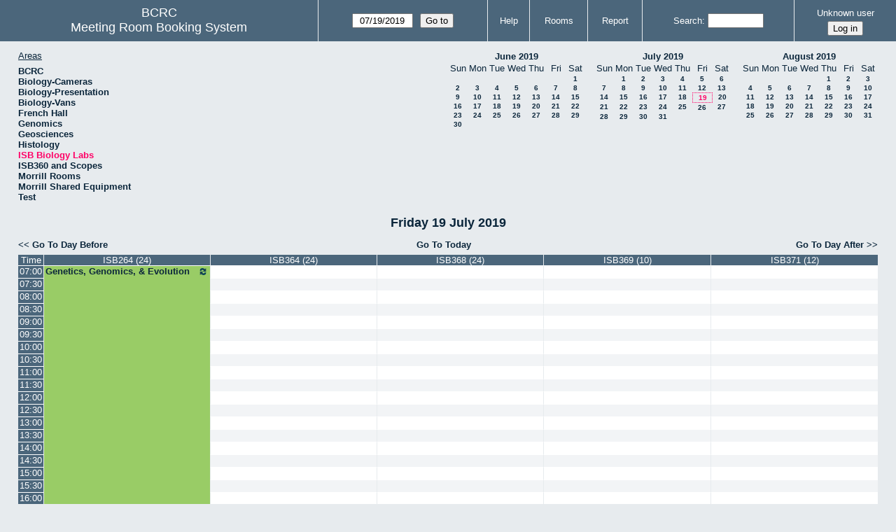

--- FILE ---
content_type: text/html; charset=utf-8
request_url: https://bcrc.bio.umass.edu/reserve/day.php?year=2019&month=07&day=19&area=16&room=75
body_size: 4401
content:
<!DOCTYPE html>
<!--[if lte IE 9]>
<html lang="en" class="unsupported_browser">
<![endif]-->
<!--[if (!IE)|(gt IE 9)]><!-->
<html lang="en">
<!--<![endif]-->
<head>
<meta charset="utf-8">
<meta http-equiv="X-UA-Compatible" content="IE=edge">
<meta name="csrf_token" content="c2b39127eae72ab22b58f641c7d8a802febbc470c990606b216b480489cac102">
<title>Meeting Room Booking System</title>
  <link href="jquery/ui/css/jquery-ui.structure.min.css" rel="stylesheet" type="text/css">
  <link href="jquery/ui/css/sunny/jquery-ui.theme.min.css" rel="stylesheet" type="text/css">
  <link href="jquery/datatables/css/jquery.dataTables.min.css" rel="stylesheet" type="text/css">
  <link href="jquery/datatables/css/buttons.dataTables.css" rel="stylesheet" type="text/css">
  <link href="jquery/datatables/css/fixedColumns.dataTables.min.css" rel="stylesheet" type="text/css">
  <link href="jquery/datatables/css/colReorder.dataTables.css" rel="stylesheet" type="text/css">
      
    <link rel="stylesheet" href="css/mrbs.css.php" type="text/css">
        <link rel="stylesheet" media="print" href="css/mrbs-print.css.php" type="text/css">
    <!--[if IE]>
    <link rel="stylesheet" href="css/mrbs-ie.css" type="text/css">
    <![endif]-->
        <meta name="robots" content="noindex, nofollow">
  <script type="text/javascript" src="jquery/jquery-3.2.1.min.js"></script>
    <script type="text/javascript" src="jquery/jquery-migrate-3.0.0.min.js"></script>
    <script type="text/javascript" src="jquery/ui/jquery-ui.min.js"></script>
      
<script type="text/javascript">
  //<![CDATA[
    function init(params)
  {
  }
  //]]>
</script>

<script type="text/javascript" src="js/functions.js.php?area=16"></script>
<script type="text/javascript" src="js/datepicker.js.php?area=16"></script>
<script type="text/javascript" src="js/general.js.php?area=16"></script>

    
  <script type="text/javascript" src="js/refresh.js.php?area=16"></script>
    <script type="text/javascript" src="js/resizable.js.php?area=16"></script>
  <script type="text/javascript" src="js/multiple.js.php?area=16"></script>
  
<!--[if lte IE 8]>
      <script src="js/html5shiv.min.js"></script>
    <![endif]-->
    
<script type="text/javascript">

//<![CDATA[


$(window).on('load', function() {

  var args = {area: '16',
              room: '75',
              page: 'day',
              page_date: '2019-07-19',
              isAdmin: false};
    init(args);

});


//]]>
</script></head>
<body class="non_js day">
    <script type="text/javascript">
      //<![CDATA[
      $('body').addClass('js').removeClass('non_js');
      //]]>
    </script> 
    <div class="unsupported_message">
<header class="banner simple">
<nav>
<ul>
<li>
<div class="company">
<div class="logo">
<span>BCRC</span>
</div>
<div class="mrbs">
<a href="index.php">Meeting Room Booking System</a>
</div>
</div>
</li>
</ul>
</nav>
</header>
<div class="contents">
<p>Unfortunately your browser isn't supported by MRBS.  You will need to upgrade to a more recent version, or else use another browser.</p>
</div>
</div>
<header class="banner">
<nav>
<ul>
<li>
<div class="company">
<div class="logo">
<span>BCRC</span>
</div>
<div class="mrbs">
<a href="index.php">Meeting Room Booking System</a>
</div>
</div>
</li>
<li>
<form id="form_nav" method="get" action="day.php">
<input type="hidden" name="csrf_token" value="c2b39127eae72ab22b58f641c7d8a802febbc470c990606b216b480489cac102">
<input type="hidden" name="area" value="16">
<input type="hidden" name="room" value="75">
<input type="date" name="page_date" value="2019-07-19" required data-submit="form_nav">
<input type="submit" value="Go to">
</form>
</li>
<li>
<a href="help.php?day=19&amp;month=7&amp;year=2019&amp;area=16&amp;room=75">Help</a>
</li>
<li>
<a href="admin.php?day=19&amp;month=7&amp;year=2019&amp;area=16&amp;room=75">Rooms</a>
</li>
<li>
<a href="report.php?day=19&amp;month=7&amp;year=2019&amp;area=16&amp;room=75">Report</a>
</li>
<li>
<label><a href="search.php?advanced=1">Search</a></label>
<form id="header_search" method="post" action="search.php">
<input type="hidden" name="csrf_token" value="c2b39127eae72ab22b58f641c7d8a802febbc470c990606b216b480489cac102">
<input type="hidden" name="day" value="19">
<input type="hidden" name="month" value="7">
<input type="hidden" name="year" value="2019">
<input type="hidden" name="area" value="16">
<input type="hidden" name="room" value="75">
<input type="search" name="search_str" required>
</form>
</li>
<li id="logon_box">
<a href="">Unknown user</a>
<form method="post" action="admin.php">
<input type="hidden" name="csrf_token" value="c2b39127eae72ab22b58f641c7d8a802febbc470c990606b216b480489cac102">
<input type="hidden" name="target_url" value="day.php?year=2019&amp;month=07&amp;day=19&amp;area=16&amp;room=75">
<input type="hidden" name="action" value="QueryName">
<input type="submit" value="Log in">
</form>
</li>
</ul>
</nav>
</header>
<div class="contents">
<div id="dwm_header" class="screenonly">
<div id="dwm_areas">
<h3>Areas</h3>
<ul>
<li><a href="day.php?year=2019&amp;month=7&amp;day=19&amp;area=1"><span>BCRC</span></a></li>
<li><a href="day.php?year=2019&amp;month=7&amp;day=19&amp;area=15"><span>Biology-Cameras</span></a></li>
<li><a href="day.php?year=2019&amp;month=7&amp;day=19&amp;area=6"><span>Biology-Presentation</span></a></li>
<li><a href="day.php?year=2019&amp;month=7&amp;day=19&amp;area=14"><span>Biology-Vans</span></a></li>
<li><a href="day.php?year=2019&amp;month=7&amp;day=19&amp;area=19"><span>French Hall</span></a></li>
<li><a href="day.php?year=2019&amp;month=7&amp;day=19&amp;area=7"><span>Genomics</span></a></li>
<li><a href="day.php?year=2019&amp;month=7&amp;day=19&amp;area=12"><span>Geosciences</span></a></li>
<li><a href="day.php?year=2019&amp;month=7&amp;day=19&amp;area=11"><span>Histology</span></a></li>
<li><a href="day.php?year=2019&amp;month=7&amp;day=19&amp;area=16"><span class="current">ISB Biology Labs</span></a></li>
<li><a href="day.php?year=2019&amp;month=7&amp;day=19&amp;area=17"><span>ISB360 and Scopes</span></a></li>
<li><a href="day.php?year=2019&amp;month=7&amp;day=19&amp;area=8"><span>Morrill Rooms</span></a></li>
<li><a href="day.php?year=2019&amp;month=7&amp;day=19&amp;area=13"><span>Morrill Shared Equipment</span></a></li>
<li><a href="day.php?year=2019&amp;month=7&amp;day=19&amp;area=20"><span>Test</span></a></li>
</ul>
</div>
<nav id="cals">
<div id="cal_last">
<table class="calendar">
<thead>
<tr>
<th colspan="7"><a href="month.php?year=2019&amp;month=6&amp;day=19&amp;area=16&amp;room=75">June&nbsp;2019</a></th>
</tr>
<tr>
<th class="day_weekend">Sun</th>
<th class="day_weekday">Mon</th>
<th class="day_weekday">Tue</th>
<th class="day_weekday">Wed</th>
<th class="day_weekday">Thu</th>
<th class="day_weekday">Fri</th>
<th class="day_weekend">Sat</th>
</tr>
</thead>
<tbody>
<tr>
<td class="day_weekend day_blank"></td>
<td class="day_weekday day_blank"></td>
<td class="day_weekday day_blank"></td>
<td class="day_weekday day_blank"></td>
<td class="day_weekday day_blank"></td>
<td class="day_weekday"></td>
<td class="day_weekend"><a href="day.php?year=2019&amp;month=6&amp;day=1&amp;area=16&amp;room=75">1</a></td>
</tr>
<tr>
<td class="day_weekend"><a href="day.php?year=2019&amp;month=6&amp;day=2&amp;area=16&amp;room=75">2</a></td>
<td class="day_weekday"><a href="day.php?year=2019&amp;month=6&amp;day=3&amp;area=16&amp;room=75">3</a></td>
<td class="day_weekday"><a href="day.php?year=2019&amp;month=6&amp;day=4&amp;area=16&amp;room=75">4</a></td>
<td class="day_weekday"><a href="day.php?year=2019&amp;month=6&amp;day=5&amp;area=16&amp;room=75">5</a></td>
<td class="day_weekday"><a href="day.php?year=2019&amp;month=6&amp;day=6&amp;area=16&amp;room=75">6</a></td>
<td class="day_weekday"><a href="day.php?year=2019&amp;month=6&amp;day=7&amp;area=16&amp;room=75">7</a></td>
<td class="day_weekend"><a href="day.php?year=2019&amp;month=6&amp;day=8&amp;area=16&amp;room=75">8</a></td>
</tr>
<tr>
<td class="day_weekend"><a href="day.php?year=2019&amp;month=6&amp;day=9&amp;area=16&amp;room=75">9</a></td>
<td class="day_weekday"><a href="day.php?year=2019&amp;month=6&amp;day=10&amp;area=16&amp;room=75">10</a></td>
<td class="day_weekday"><a href="day.php?year=2019&amp;month=6&amp;day=11&amp;area=16&amp;room=75">11</a></td>
<td class="day_weekday"><a href="day.php?year=2019&amp;month=6&amp;day=12&amp;area=16&amp;room=75">12</a></td>
<td class="day_weekday"><a href="day.php?year=2019&amp;month=6&amp;day=13&amp;area=16&amp;room=75">13</a></td>
<td class="day_weekday"><a href="day.php?year=2019&amp;month=6&amp;day=14&amp;area=16&amp;room=75">14</a></td>
<td class="day_weekend"><a href="day.php?year=2019&amp;month=6&amp;day=15&amp;area=16&amp;room=75">15</a></td>
</tr>
<tr>
<td class="day_weekend"><a href="day.php?year=2019&amp;month=6&amp;day=16&amp;area=16&amp;room=75">16</a></td>
<td class="day_weekday"><a href="day.php?year=2019&amp;month=6&amp;day=17&amp;area=16&amp;room=75">17</a></td>
<td class="day_weekday"><a href="day.php?year=2019&amp;month=6&amp;day=18&amp;area=16&amp;room=75">18</a></td>
<td class="day_weekday"><a href="day.php?year=2019&amp;month=6&amp;day=19&amp;area=16&amp;room=75">19</a></td>
<td class="day_weekday"><a href="day.php?year=2019&amp;month=6&amp;day=20&amp;area=16&amp;room=75">20</a></td>
<td class="day_weekday"><a href="day.php?year=2019&amp;month=6&amp;day=21&amp;area=16&amp;room=75">21</a></td>
<td class="day_weekend"><a href="day.php?year=2019&amp;month=6&amp;day=22&amp;area=16&amp;room=75">22</a></td>
</tr>
<tr>
<td class="day_weekend"><a href="day.php?year=2019&amp;month=6&amp;day=23&amp;area=16&amp;room=75">23</a></td>
<td class="day_weekday"><a href="day.php?year=2019&amp;month=6&amp;day=24&amp;area=16&amp;room=75">24</a></td>
<td class="day_weekday"><a href="day.php?year=2019&amp;month=6&amp;day=25&amp;area=16&amp;room=75">25</a></td>
<td class="day_weekday"><a href="day.php?year=2019&amp;month=6&amp;day=26&amp;area=16&amp;room=75">26</a></td>
<td class="day_weekday"><a href="day.php?year=2019&amp;month=6&amp;day=27&amp;area=16&amp;room=75">27</a></td>
<td class="day_weekday"><a href="day.php?year=2019&amp;month=6&amp;day=28&amp;area=16&amp;room=75">28</a></td>
<td class="day_weekend"><a href="day.php?year=2019&amp;month=6&amp;day=29&amp;area=16&amp;room=75">29</a></td>
</tr>
<tr>
<td class="day_weekend"><a href="day.php?year=2019&amp;month=6&amp;day=30&amp;area=16&amp;room=75">30</a></td>
<td class="day_weekday day_blank"></td>
<td class="day_weekday day_blank"></td>
<td class="day_weekday day_blank"></td>
<td class="day_weekday day_blank"></td>
<td class="day_weekday day_blank"></td>
<td class="day_weekend day_blank"></td>
</tr>
</tbody>
</table>
</div>
<div id="cal_this">
<table class="calendar">
<thead>
<tr>
<th colspan="7"><a href="month.php?year=2019&amp;month=7&amp;day=19&amp;area=16&amp;room=75">July&nbsp;2019</a></th>
</tr>
<tr>
<th class="day_weekend">Sun</th>
<th class="day_weekday">Mon</th>
<th class="day_weekday">Tue</th>
<th class="day_weekday">Wed</th>
<th class="day_weekday">Thu</th>
<th class="day_weekday">Fri</th>
<th class="day_weekend">Sat</th>
</tr>
</thead>
<tbody>
<tr>
<td class="day_weekend"></td>
<td class="day_weekday"><a href="day.php?year=2019&amp;month=7&amp;day=1&amp;area=16&amp;room=75">1</a></td>
<td class="day_weekday"><a href="day.php?year=2019&amp;month=7&amp;day=2&amp;area=16&amp;room=75">2</a></td>
<td class="day_weekday"><a href="day.php?year=2019&amp;month=7&amp;day=3&amp;area=16&amp;room=75">3</a></td>
<td class="day_weekday"><a href="day.php?year=2019&amp;month=7&amp;day=4&amp;area=16&amp;room=75">4</a></td>
<td class="day_weekday"><a href="day.php?year=2019&amp;month=7&amp;day=5&amp;area=16&amp;room=75">5</a></td>
<td class="day_weekend"><a href="day.php?year=2019&amp;month=7&amp;day=6&amp;area=16&amp;room=75">6</a></td>
</tr>
<tr>
<td class="day_weekend"><a href="day.php?year=2019&amp;month=7&amp;day=7&amp;area=16&amp;room=75">7</a></td>
<td class="day_weekday"><a href="day.php?year=2019&amp;month=7&amp;day=8&amp;area=16&amp;room=75">8</a></td>
<td class="day_weekday"><a href="day.php?year=2019&amp;month=7&amp;day=9&amp;area=16&amp;room=75">9</a></td>
<td class="day_weekday"><a href="day.php?year=2019&amp;month=7&amp;day=10&amp;area=16&amp;room=75">10</a></td>
<td class="day_weekday"><a href="day.php?year=2019&amp;month=7&amp;day=11&amp;area=16&amp;room=75">11</a></td>
<td class="day_weekday"><a href="day.php?year=2019&amp;month=7&amp;day=12&amp;area=16&amp;room=75">12</a></td>
<td class="day_weekend"><a href="day.php?year=2019&amp;month=7&amp;day=13&amp;area=16&amp;room=75">13</a></td>
</tr>
<tr>
<td class="day_weekend"><a href="day.php?year=2019&amp;month=7&amp;day=14&amp;area=16&amp;room=75">14</a></td>
<td class="day_weekday"><a href="day.php?year=2019&amp;month=7&amp;day=15&amp;area=16&amp;room=75">15</a></td>
<td class="day_weekday"><a href="day.php?year=2019&amp;month=7&amp;day=16&amp;area=16&amp;room=75">16</a></td>
<td class="day_weekday"><a href="day.php?year=2019&amp;month=7&amp;day=17&amp;area=16&amp;room=75">17</a></td>
<td class="day_weekday"><a href="day.php?year=2019&amp;month=7&amp;day=18&amp;area=16&amp;room=75">18</a></td>
<td class="day_weekday" id="sticky_day"><a class="current" href="day.php?year=2019&amp;month=7&amp;day=19&amp;area=16&amp;room=75">19</a></td>
<td class="day_weekend"><a href="day.php?year=2019&amp;month=7&amp;day=20&amp;area=16&amp;room=75">20</a></td>
</tr>
<tr>
<td class="day_weekend"><a href="day.php?year=2019&amp;month=7&amp;day=21&amp;area=16&amp;room=75">21</a></td>
<td class="day_weekday"><a href="day.php?year=2019&amp;month=7&amp;day=22&amp;area=16&amp;room=75">22</a></td>
<td class="day_weekday"><a href="day.php?year=2019&amp;month=7&amp;day=23&amp;area=16&amp;room=75">23</a></td>
<td class="day_weekday"><a href="day.php?year=2019&amp;month=7&amp;day=24&amp;area=16&amp;room=75">24</a></td>
<td class="day_weekday"><a href="day.php?year=2019&amp;month=7&amp;day=25&amp;area=16&amp;room=75">25</a></td>
<td class="day_weekday"><a href="day.php?year=2019&amp;month=7&amp;day=26&amp;area=16&amp;room=75">26</a></td>
<td class="day_weekend"><a href="day.php?year=2019&amp;month=7&amp;day=27&amp;area=16&amp;room=75">27</a></td>
</tr>
<tr>
<td class="day_weekend"><a href="day.php?year=2019&amp;month=7&amp;day=28&amp;area=16&amp;room=75">28</a></td>
<td class="day_weekday"><a href="day.php?year=2019&amp;month=7&amp;day=29&amp;area=16&amp;room=75">29</a></td>
<td class="day_weekday"><a href="day.php?year=2019&amp;month=7&amp;day=30&amp;area=16&amp;room=75">30</a></td>
<td class="day_weekday"><a href="day.php?year=2019&amp;month=7&amp;day=31&amp;area=16&amp;room=75">31</a></td>
<td class="day_weekday day_blank"></td>
<td class="day_weekday day_blank"></td>
<td class="day_weekend day_blank"></td>
</tr>
</tbody>
</table>
</div>
<div id="cal_next">
<table class="calendar">
<thead>
<tr>
<th colspan="7"><a href="month.php?year=2019&amp;month=8&amp;day=19&amp;area=16&amp;room=75">August&nbsp;2019</a></th>
</tr>
<tr>
<th class="day_weekend">Sun</th>
<th class="day_weekday">Mon</th>
<th class="day_weekday">Tue</th>
<th class="day_weekday">Wed</th>
<th class="day_weekday">Thu</th>
<th class="day_weekday">Fri</th>
<th class="day_weekend">Sat</th>
</tr>
</thead>
<tbody>
<tr>
<td class="day_weekend day_blank"></td>
<td class="day_weekday day_blank"></td>
<td class="day_weekday day_blank"></td>
<td class="day_weekday"></td>
<td class="day_weekday"><a href="day.php?year=2019&amp;month=8&amp;day=1&amp;area=16&amp;room=75">1</a></td>
<td class="day_weekday"><a href="day.php?year=2019&amp;month=8&amp;day=2&amp;area=16&amp;room=75">2</a></td>
<td class="day_weekend"><a href="day.php?year=2019&amp;month=8&amp;day=3&amp;area=16&amp;room=75">3</a></td>
</tr>
<tr>
<td class="day_weekend"><a href="day.php?year=2019&amp;month=8&amp;day=4&amp;area=16&amp;room=75">4</a></td>
<td class="day_weekday"><a href="day.php?year=2019&amp;month=8&amp;day=5&amp;area=16&amp;room=75">5</a></td>
<td class="day_weekday"><a href="day.php?year=2019&amp;month=8&amp;day=6&amp;area=16&amp;room=75">6</a></td>
<td class="day_weekday"><a href="day.php?year=2019&amp;month=8&amp;day=7&amp;area=16&amp;room=75">7</a></td>
<td class="day_weekday"><a href="day.php?year=2019&amp;month=8&amp;day=8&amp;area=16&amp;room=75">8</a></td>
<td class="day_weekday"><a href="day.php?year=2019&amp;month=8&amp;day=9&amp;area=16&amp;room=75">9</a></td>
<td class="day_weekend"><a href="day.php?year=2019&amp;month=8&amp;day=10&amp;area=16&amp;room=75">10</a></td>
</tr>
<tr>
<td class="day_weekend"><a href="day.php?year=2019&amp;month=8&amp;day=11&amp;area=16&amp;room=75">11</a></td>
<td class="day_weekday"><a href="day.php?year=2019&amp;month=8&amp;day=12&amp;area=16&amp;room=75">12</a></td>
<td class="day_weekday"><a href="day.php?year=2019&amp;month=8&amp;day=13&amp;area=16&amp;room=75">13</a></td>
<td class="day_weekday"><a href="day.php?year=2019&amp;month=8&amp;day=14&amp;area=16&amp;room=75">14</a></td>
<td class="day_weekday"><a href="day.php?year=2019&amp;month=8&amp;day=15&amp;area=16&amp;room=75">15</a></td>
<td class="day_weekday"><a href="day.php?year=2019&amp;month=8&amp;day=16&amp;area=16&amp;room=75">16</a></td>
<td class="day_weekend"><a href="day.php?year=2019&amp;month=8&amp;day=17&amp;area=16&amp;room=75">17</a></td>
</tr>
<tr>
<td class="day_weekend"><a href="day.php?year=2019&amp;month=8&amp;day=18&amp;area=16&amp;room=75">18</a></td>
<td class="day_weekday"><a href="day.php?year=2019&amp;month=8&amp;day=19&amp;area=16&amp;room=75">19</a></td>
<td class="day_weekday"><a href="day.php?year=2019&amp;month=8&amp;day=20&amp;area=16&amp;room=75">20</a></td>
<td class="day_weekday"><a href="day.php?year=2019&amp;month=8&amp;day=21&amp;area=16&amp;room=75">21</a></td>
<td class="day_weekday"><a href="day.php?year=2019&amp;month=8&amp;day=22&amp;area=16&amp;room=75">22</a></td>
<td class="day_weekday"><a href="day.php?year=2019&amp;month=8&amp;day=23&amp;area=16&amp;room=75">23</a></td>
<td class="day_weekend"><a href="day.php?year=2019&amp;month=8&amp;day=24&amp;area=16&amp;room=75">24</a></td>
</tr>
<tr>
<td class="day_weekend"><a href="day.php?year=2019&amp;month=8&amp;day=25&amp;area=16&amp;room=75">25</a></td>
<td class="day_weekday"><a href="day.php?year=2019&amp;month=8&amp;day=26&amp;area=16&amp;room=75">26</a></td>
<td class="day_weekday"><a href="day.php?year=2019&amp;month=8&amp;day=27&amp;area=16&amp;room=75">27</a></td>
<td class="day_weekday"><a href="day.php?year=2019&amp;month=8&amp;day=28&amp;area=16&amp;room=75">28</a></td>
<td class="day_weekday"><a href="day.php?year=2019&amp;month=8&amp;day=29&amp;area=16&amp;room=75">29</a></td>
<td class="day_weekday"><a href="day.php?year=2019&amp;month=8&amp;day=30&amp;area=16&amp;room=75">30</a></td>
<td class="day_weekend"><a href="day.php?year=2019&amp;month=8&amp;day=31&amp;area=16&amp;room=75">31</a></td>
</tr>
</tbody>
</table>
</div>
</nav>
</div>
<div id="dwm">
<h2>Friday 19 July 2019</h2>
</div>

<nav class="date_nav">
  <a class="date_before" href="day.php?area=16&amp;room=75&amp;year=2019&amp;month=07&amp;day=18">Go To Day Before</a>
  <a class="date_now" href="day.php?area=16&amp;room=75">Go To Today</a>
  <a class="date_after" href="day.php?area=16&amp;room=75&amp;year=2019&amp;month=07&amp;day=20">Go To Day After</a>
</nav>
<table class="dwm_main" id="day_main" data-resolution="1800">
<thead>
<tr>
<th class="first_last" style="width: 1%">Time</th>
<th data-room="75" style="width: 19.800000%">
                        <a href="week.php?year=2019&amp;month=7&amp;day=19&amp;area=16&amp;room=75"
                        title="View Week &#10;&#10;Histology Lab">ISB264 (24)</a></th>
<th data-room="76" style="width: 19.800000%">
                        <a href="week.php?year=2019&amp;month=7&amp;day=19&amp;area=16&amp;room=76"
                        title="View Week &#10;&#10;Multiporpoise Room">ISB364 (24)</a></th>
<th data-room="77" style="width: 19.800000%">
                        <a href="week.php?year=2019&amp;month=7&amp;day=19&amp;area=16&amp;room=77"
                        title="View Week &#10;&#10;High Bench Lab">ISB368 (24)</a></th>
<th data-room="87" style="width: 19.800000%">
                        <a href="week.php?year=2019&amp;month=7&amp;day=19&amp;area=16&amp;room=87"
                        title="View Week &#10;&#10;Imaging Lab">ISB369 (10)</a></th>
<th data-room="88" style="width: 19.800000%">
                        <a href="week.php?year=2019&amp;month=7&amp;day=19&amp;area=16&amp;room=88"
                        title="View Week &#10;&#10;Tissue Culture room">ISB371 (12)</a></th>
</tr>
</thead>
<tbody>
<tr class="even_row">
<td class="row_labels" data-seconds="25200">
<div class="celldiv slots1">
<a href="day.php?year=2019&amp;month=7&amp;day=19&amp;area=16&amp;room=75&amp;timetohighlight=25200" title="Highlight this line">07:00</a>
</div></td>
<td class="I" rowspan="24">
<div data-id="47254" data-type="I" class="celldiv slots24">
<a href="view_entry.php?id=47254&amp;area=16&amp;day=19&amp;month=7&amp;year=2019" title="Summer College Course
Kari Loomis"><img class="repeat_symbol I" src="images/repeat.png" alt="Series" title="Series" width="10" height="10">Genetics, Genomics, &amp; Evolution</a>
</div>
</td>
<td class="new">
<div class="celldiv slots1">
<a href="edit_entry.php?area=16&amp;room=76&amp;hour=7&amp;minute=0&amp;year=2019&amp;month=7&amp;day=19">
</a>
</div>
</td>
<td class="new">
<div class="celldiv slots1">
<a href="edit_entry.php?area=16&amp;room=77&amp;hour=7&amp;minute=0&amp;year=2019&amp;month=7&amp;day=19">
</a>
</div>
</td>
<td class="new">
<div class="celldiv slots1">
<a href="edit_entry.php?area=16&amp;room=87&amp;hour=7&amp;minute=0&amp;year=2019&amp;month=7&amp;day=19">
</a>
</div>
</td>
<td class="new">
<div class="celldiv slots1">
<a href="edit_entry.php?area=16&amp;room=88&amp;hour=7&amp;minute=0&amp;year=2019&amp;month=7&amp;day=19">
</a>
</div>
</td>
</tr>
<tr class="odd_row">
<td class="row_labels" data-seconds="27000">
<div class="celldiv slots1">
<a href="day.php?year=2019&amp;month=7&amp;day=19&amp;area=16&amp;room=75&amp;timetohighlight=27000" title="Highlight this line">07:30</a>
</div></td>
<td class="new">
<div class="celldiv slots1">
<a href="edit_entry.php?area=16&amp;room=76&amp;hour=7&amp;minute=30&amp;year=2019&amp;month=7&amp;day=19">
</a>
</div>
</td>
<td class="new">
<div class="celldiv slots1">
<a href="edit_entry.php?area=16&amp;room=77&amp;hour=7&amp;minute=30&amp;year=2019&amp;month=7&amp;day=19">
</a>
</div>
</td>
<td class="new">
<div class="celldiv slots1">
<a href="edit_entry.php?area=16&amp;room=87&amp;hour=7&amp;minute=30&amp;year=2019&amp;month=7&amp;day=19">
</a>
</div>
</td>
<td class="new">
<div class="celldiv slots1">
<a href="edit_entry.php?area=16&amp;room=88&amp;hour=7&amp;minute=30&amp;year=2019&amp;month=7&amp;day=19">
</a>
</div>
</td>
</tr>
<tr class="even_row">
<td class="row_labels" data-seconds="28800">
<div class="celldiv slots1">
<a href="day.php?year=2019&amp;month=7&amp;day=19&amp;area=16&amp;room=75&amp;timetohighlight=28800" title="Highlight this line">08:00</a>
</div></td>
<td class="new">
<div class="celldiv slots1">
<a href="edit_entry.php?area=16&amp;room=76&amp;hour=8&amp;minute=0&amp;year=2019&amp;month=7&amp;day=19">
</a>
</div>
</td>
<td class="new">
<div class="celldiv slots1">
<a href="edit_entry.php?area=16&amp;room=77&amp;hour=8&amp;minute=0&amp;year=2019&amp;month=7&amp;day=19">
</a>
</div>
</td>
<td class="new">
<div class="celldiv slots1">
<a href="edit_entry.php?area=16&amp;room=87&amp;hour=8&amp;minute=0&amp;year=2019&amp;month=7&amp;day=19">
</a>
</div>
</td>
<td class="new">
<div class="celldiv slots1">
<a href="edit_entry.php?area=16&amp;room=88&amp;hour=8&amp;minute=0&amp;year=2019&amp;month=7&amp;day=19">
</a>
</div>
</td>
</tr>
<tr class="odd_row">
<td class="row_labels" data-seconds="30600">
<div class="celldiv slots1">
<a href="day.php?year=2019&amp;month=7&amp;day=19&amp;area=16&amp;room=75&amp;timetohighlight=30600" title="Highlight this line">08:30</a>
</div></td>
<td class="new">
<div class="celldiv slots1">
<a href="edit_entry.php?area=16&amp;room=76&amp;hour=8&amp;minute=30&amp;year=2019&amp;month=7&amp;day=19">
</a>
</div>
</td>
<td class="new">
<div class="celldiv slots1">
<a href="edit_entry.php?area=16&amp;room=77&amp;hour=8&amp;minute=30&amp;year=2019&amp;month=7&amp;day=19">
</a>
</div>
</td>
<td class="new">
<div class="celldiv slots1">
<a href="edit_entry.php?area=16&amp;room=87&amp;hour=8&amp;minute=30&amp;year=2019&amp;month=7&amp;day=19">
</a>
</div>
</td>
<td class="new">
<div class="celldiv slots1">
<a href="edit_entry.php?area=16&amp;room=88&amp;hour=8&amp;minute=30&amp;year=2019&amp;month=7&amp;day=19">
</a>
</div>
</td>
</tr>
<tr class="even_row">
<td class="row_labels" data-seconds="32400">
<div class="celldiv slots1">
<a href="day.php?year=2019&amp;month=7&amp;day=19&amp;area=16&amp;room=75&amp;timetohighlight=32400" title="Highlight this line">09:00</a>
</div></td>
<td class="new">
<div class="celldiv slots1">
<a href="edit_entry.php?area=16&amp;room=76&amp;hour=9&amp;minute=0&amp;year=2019&amp;month=7&amp;day=19">
</a>
</div>
</td>
<td class="new">
<div class="celldiv slots1">
<a href="edit_entry.php?area=16&amp;room=77&amp;hour=9&amp;minute=0&amp;year=2019&amp;month=7&amp;day=19">
</a>
</div>
</td>
<td class="new">
<div class="celldiv slots1">
<a href="edit_entry.php?area=16&amp;room=87&amp;hour=9&amp;minute=0&amp;year=2019&amp;month=7&amp;day=19">
</a>
</div>
</td>
<td class="new">
<div class="celldiv slots1">
<a href="edit_entry.php?area=16&amp;room=88&amp;hour=9&amp;minute=0&amp;year=2019&amp;month=7&amp;day=19">
</a>
</div>
</td>
</tr>
<tr class="odd_row">
<td class="row_labels" data-seconds="34200">
<div class="celldiv slots1">
<a href="day.php?year=2019&amp;month=7&amp;day=19&amp;area=16&amp;room=75&amp;timetohighlight=34200" title="Highlight this line">09:30</a>
</div></td>
<td class="new">
<div class="celldiv slots1">
<a href="edit_entry.php?area=16&amp;room=76&amp;hour=9&amp;minute=30&amp;year=2019&amp;month=7&amp;day=19">
</a>
</div>
</td>
<td class="new">
<div class="celldiv slots1">
<a href="edit_entry.php?area=16&amp;room=77&amp;hour=9&amp;minute=30&amp;year=2019&amp;month=7&amp;day=19">
</a>
</div>
</td>
<td class="new">
<div class="celldiv slots1">
<a href="edit_entry.php?area=16&amp;room=87&amp;hour=9&amp;minute=30&amp;year=2019&amp;month=7&amp;day=19">
</a>
</div>
</td>
<td class="new">
<div class="celldiv slots1">
<a href="edit_entry.php?area=16&amp;room=88&amp;hour=9&amp;minute=30&amp;year=2019&amp;month=7&amp;day=19">
</a>
</div>
</td>
</tr>
<tr class="even_row">
<td class="row_labels" data-seconds="36000">
<div class="celldiv slots1">
<a href="day.php?year=2019&amp;month=7&amp;day=19&amp;area=16&amp;room=75&amp;timetohighlight=36000" title="Highlight this line">10:00</a>
</div></td>
<td class="new">
<div class="celldiv slots1">
<a href="edit_entry.php?area=16&amp;room=76&amp;hour=10&amp;minute=0&amp;year=2019&amp;month=7&amp;day=19">
</a>
</div>
</td>
<td class="new">
<div class="celldiv slots1">
<a href="edit_entry.php?area=16&amp;room=77&amp;hour=10&amp;minute=0&amp;year=2019&amp;month=7&amp;day=19">
</a>
</div>
</td>
<td class="new">
<div class="celldiv slots1">
<a href="edit_entry.php?area=16&amp;room=87&amp;hour=10&amp;minute=0&amp;year=2019&amp;month=7&amp;day=19">
</a>
</div>
</td>
<td class="new">
<div class="celldiv slots1">
<a href="edit_entry.php?area=16&amp;room=88&amp;hour=10&amp;minute=0&amp;year=2019&amp;month=7&amp;day=19">
</a>
</div>
</td>
</tr>
<tr class="odd_row">
<td class="row_labels" data-seconds="37800">
<div class="celldiv slots1">
<a href="day.php?year=2019&amp;month=7&amp;day=19&amp;area=16&amp;room=75&amp;timetohighlight=37800" title="Highlight this line">10:30</a>
</div></td>
<td class="new">
<div class="celldiv slots1">
<a href="edit_entry.php?area=16&amp;room=76&amp;hour=10&amp;minute=30&amp;year=2019&amp;month=7&amp;day=19">
</a>
</div>
</td>
<td class="new">
<div class="celldiv slots1">
<a href="edit_entry.php?area=16&amp;room=77&amp;hour=10&amp;minute=30&amp;year=2019&amp;month=7&amp;day=19">
</a>
</div>
</td>
<td class="new">
<div class="celldiv slots1">
<a href="edit_entry.php?area=16&amp;room=87&amp;hour=10&amp;minute=30&amp;year=2019&amp;month=7&amp;day=19">
</a>
</div>
</td>
<td class="new">
<div class="celldiv slots1">
<a href="edit_entry.php?area=16&amp;room=88&amp;hour=10&amp;minute=30&amp;year=2019&amp;month=7&amp;day=19">
</a>
</div>
</td>
</tr>
<tr class="even_row">
<td class="row_labels" data-seconds="39600">
<div class="celldiv slots1">
<a href="day.php?year=2019&amp;month=7&amp;day=19&amp;area=16&amp;room=75&amp;timetohighlight=39600" title="Highlight this line">11:00</a>
</div></td>
<td class="new">
<div class="celldiv slots1">
<a href="edit_entry.php?area=16&amp;room=76&amp;hour=11&amp;minute=0&amp;year=2019&amp;month=7&amp;day=19">
</a>
</div>
</td>
<td class="new">
<div class="celldiv slots1">
<a href="edit_entry.php?area=16&amp;room=77&amp;hour=11&amp;minute=0&amp;year=2019&amp;month=7&amp;day=19">
</a>
</div>
</td>
<td class="new">
<div class="celldiv slots1">
<a href="edit_entry.php?area=16&amp;room=87&amp;hour=11&amp;minute=0&amp;year=2019&amp;month=7&amp;day=19">
</a>
</div>
</td>
<td class="new">
<div class="celldiv slots1">
<a href="edit_entry.php?area=16&amp;room=88&amp;hour=11&amp;minute=0&amp;year=2019&amp;month=7&amp;day=19">
</a>
</div>
</td>
</tr>
<tr class="odd_row">
<td class="row_labels" data-seconds="41400">
<div class="celldiv slots1">
<a href="day.php?year=2019&amp;month=7&amp;day=19&amp;area=16&amp;room=75&amp;timetohighlight=41400" title="Highlight this line">11:30</a>
</div></td>
<td class="new">
<div class="celldiv slots1">
<a href="edit_entry.php?area=16&amp;room=76&amp;hour=11&amp;minute=30&amp;year=2019&amp;month=7&amp;day=19">
</a>
</div>
</td>
<td class="new">
<div class="celldiv slots1">
<a href="edit_entry.php?area=16&amp;room=77&amp;hour=11&amp;minute=30&amp;year=2019&amp;month=7&amp;day=19">
</a>
</div>
</td>
<td class="new">
<div class="celldiv slots1">
<a href="edit_entry.php?area=16&amp;room=87&amp;hour=11&amp;minute=30&amp;year=2019&amp;month=7&amp;day=19">
</a>
</div>
</td>
<td class="new">
<div class="celldiv slots1">
<a href="edit_entry.php?area=16&amp;room=88&amp;hour=11&amp;minute=30&amp;year=2019&amp;month=7&amp;day=19">
</a>
</div>
</td>
</tr>
<tr class="even_row">
<td class="row_labels" data-seconds="43200">
<div class="celldiv slots1">
<a href="day.php?year=2019&amp;month=7&amp;day=19&amp;area=16&amp;room=75&amp;timetohighlight=43200" title="Highlight this line">12:00</a>
</div></td>
<td class="new">
<div class="celldiv slots1">
<a href="edit_entry.php?area=16&amp;room=76&amp;hour=12&amp;minute=0&amp;year=2019&amp;month=7&amp;day=19">
</a>
</div>
</td>
<td class="new">
<div class="celldiv slots1">
<a href="edit_entry.php?area=16&amp;room=77&amp;hour=12&amp;minute=0&amp;year=2019&amp;month=7&amp;day=19">
</a>
</div>
</td>
<td class="new">
<div class="celldiv slots1">
<a href="edit_entry.php?area=16&amp;room=87&amp;hour=12&amp;minute=0&amp;year=2019&amp;month=7&amp;day=19">
</a>
</div>
</td>
<td class="new">
<div class="celldiv slots1">
<a href="edit_entry.php?area=16&amp;room=88&amp;hour=12&amp;minute=0&amp;year=2019&amp;month=7&amp;day=19">
</a>
</div>
</td>
</tr>
<tr class="odd_row">
<td class="row_labels" data-seconds="45000">
<div class="celldiv slots1">
<a href="day.php?year=2019&amp;month=7&amp;day=19&amp;area=16&amp;room=75&amp;timetohighlight=45000" title="Highlight this line">12:30</a>
</div></td>
<td class="new">
<div class="celldiv slots1">
<a href="edit_entry.php?area=16&amp;room=76&amp;hour=12&amp;minute=30&amp;year=2019&amp;month=7&amp;day=19">
</a>
</div>
</td>
<td class="new">
<div class="celldiv slots1">
<a href="edit_entry.php?area=16&amp;room=77&amp;hour=12&amp;minute=30&amp;year=2019&amp;month=7&amp;day=19">
</a>
</div>
</td>
<td class="new">
<div class="celldiv slots1">
<a href="edit_entry.php?area=16&amp;room=87&amp;hour=12&amp;minute=30&amp;year=2019&amp;month=7&amp;day=19">
</a>
</div>
</td>
<td class="new">
<div class="celldiv slots1">
<a href="edit_entry.php?area=16&amp;room=88&amp;hour=12&amp;minute=30&amp;year=2019&amp;month=7&amp;day=19">
</a>
</div>
</td>
</tr>
<tr class="even_row">
<td class="row_labels" data-seconds="46800">
<div class="celldiv slots1">
<a href="day.php?year=2019&amp;month=7&amp;day=19&amp;area=16&amp;room=75&amp;timetohighlight=46800" title="Highlight this line">13:00</a>
</div></td>
<td class="new">
<div class="celldiv slots1">
<a href="edit_entry.php?area=16&amp;room=76&amp;hour=13&amp;minute=0&amp;year=2019&amp;month=7&amp;day=19">
</a>
</div>
</td>
<td class="new">
<div class="celldiv slots1">
<a href="edit_entry.php?area=16&amp;room=77&amp;hour=13&amp;minute=0&amp;year=2019&amp;month=7&amp;day=19">
</a>
</div>
</td>
<td class="new">
<div class="celldiv slots1">
<a href="edit_entry.php?area=16&amp;room=87&amp;hour=13&amp;minute=0&amp;year=2019&amp;month=7&amp;day=19">
</a>
</div>
</td>
<td class="new">
<div class="celldiv slots1">
<a href="edit_entry.php?area=16&amp;room=88&amp;hour=13&amp;minute=0&amp;year=2019&amp;month=7&amp;day=19">
</a>
</div>
</td>
</tr>
<tr class="odd_row">
<td class="row_labels" data-seconds="48600">
<div class="celldiv slots1">
<a href="day.php?year=2019&amp;month=7&amp;day=19&amp;area=16&amp;room=75&amp;timetohighlight=48600" title="Highlight this line">13:30</a>
</div></td>
<td class="new">
<div class="celldiv slots1">
<a href="edit_entry.php?area=16&amp;room=76&amp;hour=13&amp;minute=30&amp;year=2019&amp;month=7&amp;day=19">
</a>
</div>
</td>
<td class="new">
<div class="celldiv slots1">
<a href="edit_entry.php?area=16&amp;room=77&amp;hour=13&amp;minute=30&amp;year=2019&amp;month=7&amp;day=19">
</a>
</div>
</td>
<td class="new">
<div class="celldiv slots1">
<a href="edit_entry.php?area=16&amp;room=87&amp;hour=13&amp;minute=30&amp;year=2019&amp;month=7&amp;day=19">
</a>
</div>
</td>
<td class="new">
<div class="celldiv slots1">
<a href="edit_entry.php?area=16&amp;room=88&amp;hour=13&amp;minute=30&amp;year=2019&amp;month=7&amp;day=19">
</a>
</div>
</td>
</tr>
<tr class="even_row">
<td class="row_labels" data-seconds="50400">
<div class="celldiv slots1">
<a href="day.php?year=2019&amp;month=7&amp;day=19&amp;area=16&amp;room=75&amp;timetohighlight=50400" title="Highlight this line">14:00</a>
</div></td>
<td class="new">
<div class="celldiv slots1">
<a href="edit_entry.php?area=16&amp;room=76&amp;hour=14&amp;minute=0&amp;year=2019&amp;month=7&amp;day=19">
</a>
</div>
</td>
<td class="new">
<div class="celldiv slots1">
<a href="edit_entry.php?area=16&amp;room=77&amp;hour=14&amp;minute=0&amp;year=2019&amp;month=7&amp;day=19">
</a>
</div>
</td>
<td class="new">
<div class="celldiv slots1">
<a href="edit_entry.php?area=16&amp;room=87&amp;hour=14&amp;minute=0&amp;year=2019&amp;month=7&amp;day=19">
</a>
</div>
</td>
<td class="new">
<div class="celldiv slots1">
<a href="edit_entry.php?area=16&amp;room=88&amp;hour=14&amp;minute=0&amp;year=2019&amp;month=7&amp;day=19">
</a>
</div>
</td>
</tr>
<tr class="odd_row">
<td class="row_labels" data-seconds="52200">
<div class="celldiv slots1">
<a href="day.php?year=2019&amp;month=7&amp;day=19&amp;area=16&amp;room=75&amp;timetohighlight=52200" title="Highlight this line">14:30</a>
</div></td>
<td class="new">
<div class="celldiv slots1">
<a href="edit_entry.php?area=16&amp;room=76&amp;hour=14&amp;minute=30&amp;year=2019&amp;month=7&amp;day=19">
</a>
</div>
</td>
<td class="new">
<div class="celldiv slots1">
<a href="edit_entry.php?area=16&amp;room=77&amp;hour=14&amp;minute=30&amp;year=2019&amp;month=7&amp;day=19">
</a>
</div>
</td>
<td class="new">
<div class="celldiv slots1">
<a href="edit_entry.php?area=16&amp;room=87&amp;hour=14&amp;minute=30&amp;year=2019&amp;month=7&amp;day=19">
</a>
</div>
</td>
<td class="new">
<div class="celldiv slots1">
<a href="edit_entry.php?area=16&amp;room=88&amp;hour=14&amp;minute=30&amp;year=2019&amp;month=7&amp;day=19">
</a>
</div>
</td>
</tr>
<tr class="even_row">
<td class="row_labels" data-seconds="54000">
<div class="celldiv slots1">
<a href="day.php?year=2019&amp;month=7&amp;day=19&amp;area=16&amp;room=75&amp;timetohighlight=54000" title="Highlight this line">15:00</a>
</div></td>
<td class="new">
<div class="celldiv slots1">
<a href="edit_entry.php?area=16&amp;room=76&amp;hour=15&amp;minute=0&amp;year=2019&amp;month=7&amp;day=19">
</a>
</div>
</td>
<td class="new">
<div class="celldiv slots1">
<a href="edit_entry.php?area=16&amp;room=77&amp;hour=15&amp;minute=0&amp;year=2019&amp;month=7&amp;day=19">
</a>
</div>
</td>
<td class="new">
<div class="celldiv slots1">
<a href="edit_entry.php?area=16&amp;room=87&amp;hour=15&amp;minute=0&amp;year=2019&amp;month=7&amp;day=19">
</a>
</div>
</td>
<td class="new">
<div class="celldiv slots1">
<a href="edit_entry.php?area=16&amp;room=88&amp;hour=15&amp;minute=0&amp;year=2019&amp;month=7&amp;day=19">
</a>
</div>
</td>
</tr>
<tr class="odd_row">
<td class="row_labels" data-seconds="55800">
<div class="celldiv slots1">
<a href="day.php?year=2019&amp;month=7&amp;day=19&amp;area=16&amp;room=75&amp;timetohighlight=55800" title="Highlight this line">15:30</a>
</div></td>
<td class="new">
<div class="celldiv slots1">
<a href="edit_entry.php?area=16&amp;room=76&amp;hour=15&amp;minute=30&amp;year=2019&amp;month=7&amp;day=19">
</a>
</div>
</td>
<td class="new">
<div class="celldiv slots1">
<a href="edit_entry.php?area=16&amp;room=77&amp;hour=15&amp;minute=30&amp;year=2019&amp;month=7&amp;day=19">
</a>
</div>
</td>
<td class="new">
<div class="celldiv slots1">
<a href="edit_entry.php?area=16&amp;room=87&amp;hour=15&amp;minute=30&amp;year=2019&amp;month=7&amp;day=19">
</a>
</div>
</td>
<td class="new">
<div class="celldiv slots1">
<a href="edit_entry.php?area=16&amp;room=88&amp;hour=15&amp;minute=30&amp;year=2019&amp;month=7&amp;day=19">
</a>
</div>
</td>
</tr>
<tr class="even_row">
<td class="row_labels" data-seconds="57600">
<div class="celldiv slots1">
<a href="day.php?year=2019&amp;month=7&amp;day=19&amp;area=16&amp;room=75&amp;timetohighlight=57600" title="Highlight this line">16:00</a>
</div></td>
<td class="new">
<div class="celldiv slots1">
<a href="edit_entry.php?area=16&amp;room=76&amp;hour=16&amp;minute=0&amp;year=2019&amp;month=7&amp;day=19">
</a>
</div>
</td>
<td class="new">
<div class="celldiv slots1">
<a href="edit_entry.php?area=16&amp;room=77&amp;hour=16&amp;minute=0&amp;year=2019&amp;month=7&amp;day=19">
</a>
</div>
</td>
<td class="new">
<div class="celldiv slots1">
<a href="edit_entry.php?area=16&amp;room=87&amp;hour=16&amp;minute=0&amp;year=2019&amp;month=7&amp;day=19">
</a>
</div>
</td>
<td class="new">
<div class="celldiv slots1">
<a href="edit_entry.php?area=16&amp;room=88&amp;hour=16&amp;minute=0&amp;year=2019&amp;month=7&amp;day=19">
</a>
</div>
</td>
</tr>
<tr class="odd_row">
<td class="row_labels" data-seconds="59400">
<div class="celldiv slots1">
<a href="day.php?year=2019&amp;month=7&amp;day=19&amp;area=16&amp;room=75&amp;timetohighlight=59400" title="Highlight this line">16:30</a>
</div></td>
<td class="new">
<div class="celldiv slots1">
<a href="edit_entry.php?area=16&amp;room=76&amp;hour=16&amp;minute=30&amp;year=2019&amp;month=7&amp;day=19">
</a>
</div>
</td>
<td class="new">
<div class="celldiv slots1">
<a href="edit_entry.php?area=16&amp;room=77&amp;hour=16&amp;minute=30&amp;year=2019&amp;month=7&amp;day=19">
</a>
</div>
</td>
<td class="new">
<div class="celldiv slots1">
<a href="edit_entry.php?area=16&amp;room=87&amp;hour=16&amp;minute=30&amp;year=2019&amp;month=7&amp;day=19">
</a>
</div>
</td>
<td class="new">
<div class="celldiv slots1">
<a href="edit_entry.php?area=16&amp;room=88&amp;hour=16&amp;minute=30&amp;year=2019&amp;month=7&amp;day=19">
</a>
</div>
</td>
</tr>
<tr class="even_row">
<td class="row_labels" data-seconds="61200">
<div class="celldiv slots1">
<a href="day.php?year=2019&amp;month=7&amp;day=19&amp;area=16&amp;room=75&amp;timetohighlight=61200" title="Highlight this line">17:00</a>
</div></td>
<td class="new">
<div class="celldiv slots1">
<a href="edit_entry.php?area=16&amp;room=76&amp;hour=17&amp;minute=0&amp;year=2019&amp;month=7&amp;day=19">
</a>
</div>
</td>
<td class="new">
<div class="celldiv slots1">
<a href="edit_entry.php?area=16&amp;room=77&amp;hour=17&amp;minute=0&amp;year=2019&amp;month=7&amp;day=19">
</a>
</div>
</td>
<td class="new">
<div class="celldiv slots1">
<a href="edit_entry.php?area=16&amp;room=87&amp;hour=17&amp;minute=0&amp;year=2019&amp;month=7&amp;day=19">
</a>
</div>
</td>
<td class="new">
<div class="celldiv slots1">
<a href="edit_entry.php?area=16&amp;room=88&amp;hour=17&amp;minute=0&amp;year=2019&amp;month=7&amp;day=19">
</a>
</div>
</td>
</tr>
<tr class="odd_row">
<td class="row_labels" data-seconds="63000">
<div class="celldiv slots1">
<a href="day.php?year=2019&amp;month=7&amp;day=19&amp;area=16&amp;room=75&amp;timetohighlight=63000" title="Highlight this line">17:30</a>
</div></td>
<td class="new">
<div class="celldiv slots1">
<a href="edit_entry.php?area=16&amp;room=76&amp;hour=17&amp;minute=30&amp;year=2019&amp;month=7&amp;day=19">
</a>
</div>
</td>
<td class="new">
<div class="celldiv slots1">
<a href="edit_entry.php?area=16&amp;room=77&amp;hour=17&amp;minute=30&amp;year=2019&amp;month=7&amp;day=19">
</a>
</div>
</td>
<td class="new">
<div class="celldiv slots1">
<a href="edit_entry.php?area=16&amp;room=87&amp;hour=17&amp;minute=30&amp;year=2019&amp;month=7&amp;day=19">
</a>
</div>
</td>
<td class="new">
<div class="celldiv slots1">
<a href="edit_entry.php?area=16&amp;room=88&amp;hour=17&amp;minute=30&amp;year=2019&amp;month=7&amp;day=19">
</a>
</div>
</td>
</tr>
<tr class="even_row">
<td class="row_labels" data-seconds="64800">
<div class="celldiv slots1">
<a href="day.php?year=2019&amp;month=7&amp;day=19&amp;area=16&amp;room=75&amp;timetohighlight=64800" title="Highlight this line">18:00</a>
</div></td>
<td class="new">
<div class="celldiv slots1">
<a href="edit_entry.php?area=16&amp;room=76&amp;hour=18&amp;minute=0&amp;year=2019&amp;month=7&amp;day=19">
</a>
</div>
</td>
<td class="new">
<div class="celldiv slots1">
<a href="edit_entry.php?area=16&amp;room=77&amp;hour=18&amp;minute=0&amp;year=2019&amp;month=7&amp;day=19">
</a>
</div>
</td>
<td class="new">
<div class="celldiv slots1">
<a href="edit_entry.php?area=16&amp;room=87&amp;hour=18&amp;minute=0&amp;year=2019&amp;month=7&amp;day=19">
</a>
</div>
</td>
<td class="new">
<div class="celldiv slots1">
<a href="edit_entry.php?area=16&amp;room=88&amp;hour=18&amp;minute=0&amp;year=2019&amp;month=7&amp;day=19">
</a>
</div>
</td>
</tr>
<tr class="odd_row">
<td class="row_labels" data-seconds="66600">
<div class="celldiv slots1">
<a href="day.php?year=2019&amp;month=7&amp;day=19&amp;area=16&amp;room=75&amp;timetohighlight=66600" title="Highlight this line">18:30</a>
</div></td>
<td class="new">
<div class="celldiv slots1">
<a href="edit_entry.php?area=16&amp;room=76&amp;hour=18&amp;minute=30&amp;year=2019&amp;month=7&amp;day=19">
</a>
</div>
</td>
<td class="new">
<div class="celldiv slots1">
<a href="edit_entry.php?area=16&amp;room=77&amp;hour=18&amp;minute=30&amp;year=2019&amp;month=7&amp;day=19">
</a>
</div>
</td>
<td class="new">
<div class="celldiv slots1">
<a href="edit_entry.php?area=16&amp;room=87&amp;hour=18&amp;minute=30&amp;year=2019&amp;month=7&amp;day=19">
</a>
</div>
</td>
<td class="new">
<div class="celldiv slots1">
<a href="edit_entry.php?area=16&amp;room=88&amp;hour=18&amp;minute=30&amp;year=2019&amp;month=7&amp;day=19">
</a>
</div>
</td>
</tr>
</tbody>
</table>

<nav class="date_nav">
  <a class="date_before" href="day.php?area=16&amp;room=75&amp;year=2019&amp;month=07&amp;day=18">Go To Day Before</a>
  <a class="date_now" href="day.php?area=16&amp;room=75">Go To Today</a>
  <a class="date_after" href="day.php?area=16&amp;room=75&amp;year=2019&amp;month=07&amp;day=20">Go To Day After</a>
</nav>
<table id="colour_key"><tr>
<td class="E">
<div class="celldiv slots1" title="External">
External</div></td>
<td class="I">
<div class="celldiv slots1" title="Internal">
Internal</div></td>
</tr></table>
</div><div class="screenonly trailer" id="trailer">
<div id="viewday">
<div class="trailer_label">
<a href="day.php?year=2019&amp;month=7&amp;day=19&amp;area=16&amp;room=75">View Day</a>
</div>
<div class="trailer_links">
<span><a href="day.php?year=2019&amp;month=07&amp;day=13&amp;area=16&amp;room=75">Jul 13</a></span>
 | <span><a href="day.php?year=2019&amp;month=07&amp;day=14&amp;area=16&amp;room=75">Jul 14</a></span>
 | <span><a href="day.php?year=2019&amp;month=07&amp;day=15&amp;area=16&amp;room=75">Jul 15</a></span>
 | <span><a href="day.php?year=2019&amp;month=07&amp;day=16&amp;area=16&amp;room=75">Jul 16</a></span>
 | <span><a href="day.php?year=2019&amp;month=07&amp;day=17&amp;area=16&amp;room=75">Jul 17</a></span>
 | <span><a href="day.php?year=2019&amp;month=07&amp;day=18&amp;area=16&amp;room=75">Jul 18</a></span>
 | <span class="current">[ <a href="day.php?year=2019&amp;month=07&amp;day=19&amp;area=16&amp;room=75">Jul 19</a> ]</span>
 | <span><a href="day.php?year=2019&amp;month=07&amp;day=20&amp;area=16&amp;room=75">Jul 20</a></span>
 | <span><a href="day.php?year=2019&amp;month=07&amp;day=21&amp;area=16&amp;room=75">Jul 21</a></span>
 | <span><a href="day.php?year=2019&amp;month=07&amp;day=22&amp;area=16&amp;room=75">Jul 22</a></span>
 | <span><a href="day.php?year=2019&amp;month=07&amp;day=23&amp;area=16&amp;room=75">Jul 23</a></span>
 | <span><a href="day.php?year=2019&amp;month=07&amp;day=24&amp;area=16&amp;room=75">Jul 24</a></span>
 | <span><a href="day.php?year=2019&amp;month=07&amp;day=25&amp;area=16&amp;room=75">Jul 25</a></span>
 | <span><a href="day.php?year=2019&amp;month=07&amp;day=26&amp;area=16&amp;room=75">Jul 26</a></span>
</div>
</div>
<div id="viewweek">
<div class="trailer_label">
<a href="week.php?year=2019&amp;month=7&amp;day=19&amp;area=16&amp;room=75">View Week</a>
</div>
<div class="trailer_links">
  <a href="week.php?year=2019&amp;month=06&amp;day=21&amp;area=16&amp;room=75">Jun 16</a>
 |   <a href="week.php?year=2019&amp;month=06&amp;day=28&amp;area=16&amp;room=75">Jun 23</a>
 |   <a href="week.php?year=2019&amp;month=07&amp;day=05&amp;area=16&amp;room=75">Jun 30</a>
 |   <a href="week.php?year=2019&amp;month=07&amp;day=12&amp;area=16&amp;room=75">Jul 07</a>
 | <span class="current">
[   <a href="week.php?year=2019&amp;month=07&amp;day=19&amp;area=16&amp;room=75">Jul 14</a>
]</span>
 |   <a href="week.php?year=2019&amp;month=07&amp;day=26&amp;area=16&amp;room=75">Jul 21</a>
 |   <a href="week.php?year=2019&amp;month=08&amp;day=02&amp;area=16&amp;room=75">Jul 28</a>
 |   <a href="week.php?year=2019&amp;month=08&amp;day=09&amp;area=16&amp;room=75">Aug 04</a>
 |   <a href="week.php?year=2019&amp;month=08&amp;day=16&amp;area=16&amp;room=75">Aug 11</a>
</div>
</div>
<div id="viewmonth">
<div class="trailer_label">
<a href="month.php?year=2019&amp;month=7&amp;day=19&amp;area=16&amp;room=75">View Month</a>
</div>
<div class="trailer_links">
  <a href="month.php?year=2019&amp;month=05&amp;day=19&amp;area=16&amp;room=75">May 2019</a>
 |   <a href="month.php?year=2019&amp;month=06&amp;day=19&amp;area=16&amp;room=75">Jun 2019</a>
 | <span class="current">
[   <a href="month.php?year=2019&amp;month=07&amp;day=19&amp;area=16&amp;room=75">Jul 2019</a>
]</span>
 |   <a href="month.php?year=2019&amp;month=08&amp;day=19&amp;area=16&amp;room=75">Aug 2019</a>
 |   <a href="month.php?year=2019&amp;month=09&amp;day=19&amp;area=16&amp;room=75">Sep 2019</a>
 |   <a href="month.php?year=2019&amp;month=10&amp;day=19&amp;area=16&amp;room=75">Oct 2019</a>
 |   <a href="month.php?year=2019&amp;month=11&amp;day=19&amp;area=16&amp;room=75">Nov 2019</a>
 |   <a href="month.php?year=2019&amp;month=12&amp;day=19&amp;area=16&amp;room=75">Dec 2019</a>
 |   <a href="month.php?year=2020&amp;month=01&amp;day=19&amp;area=16&amp;room=75">Jan 2020</a>
</div>
</div>
</div>
  </body>
</html>
